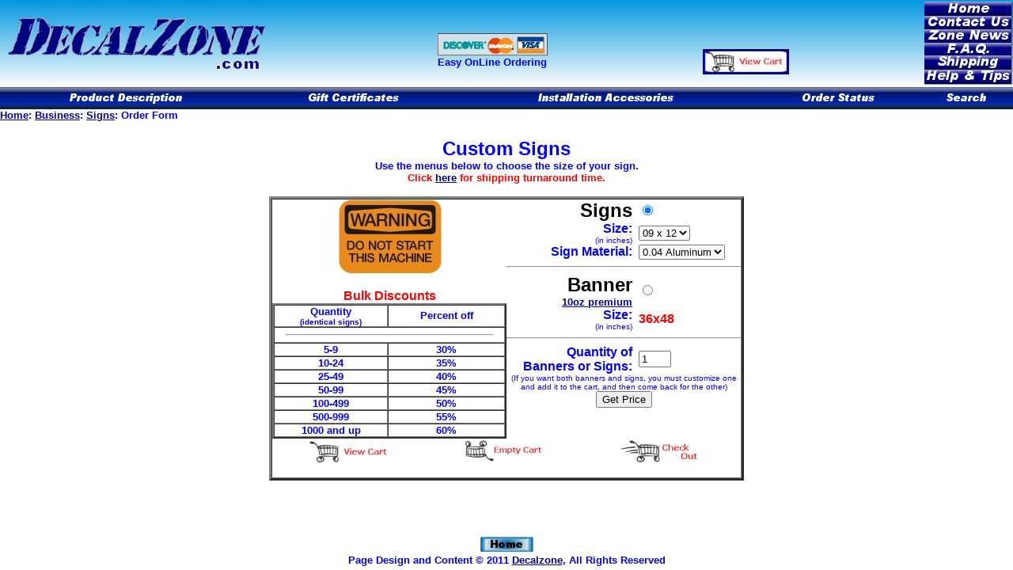

--- FILE ---
content_type: text/html; charset=UTF-8
request_url: https://decalzone.com/signage/signfrm1.php?graphic=warn028.jpg&style=warning&aspect=3to4
body_size: 14246
content:
<html><!-- #BeginTemplate "/Templates/insidephp.dwt" -->
<head>
<!-- #BeginEditable "doctitle" --> 
<title>DecalZone, Custom Sign Order Form</title>
<!-- #EndEditable -->
<meta http-equiv="Content-Type" content="text/html; charset=iso-8859-1">
</head>

<body bgcolor="#FFFFFF" text="#0000FF" link="#000099" vlink="#000099" alink="#000099" leftmargin="0" topmargin="0" marginwidth="0" marginheight="0">
     
<table border="0" cellspacing="0" cellpadding="0" width="100%" background="/images/tpbg.png" bgcolor="#FFFFFF">
  <tr> 
    <td width="363" VALIGN="TOP"><a href="/index.shtml"><img src="/images/topleftblue.png" width="363" height="92" border="0"></a> 
    </td>
    <td width="25%"> 
	 <div align="center"><br>
	   <b><img src="/images/headcreditcard.jpg" width="140" height="29"><br>
	   <font face="Arial, Helvetica, sans-serif" size="-1">Easy OnLine Ordering</font></b></div>
    </td>
    <td VALIGN="BOTTOM" WIDTH="25%">
	 <DIV ALIGN="center"> 
	 <FORM METHOD=POST ACTION="http://www.qccart.net/cgi-bin/cart.cgi">
								
								  <INPUT TYPE=hidden NAME="ViewCart" VALUE="9931902">
		<INPUT TYPE="image" BORDER="0" NAME="imageField" SRC="/images/view_cart_whitetop.gif" WIDTH="109" HEIGHT="32">
	   </FORM></DIV>
</td>
    <td WIDTH="139"> 
	 <div align="right"><IMG SRC="/images/toprightmod.png" WIDTH="113" HEIGHT="110" USEMAP="#Map" BORDER="0"></div>
    </td>
  </tr>
</table>
<TABLE WIDTH="100%" BORDER="0" CELLSPACING="0" CELLPADDING="0" BACKGROUND="/images/menu/middle.png">
  <TR> 
    <TD> 
	 <DIV ALIGN="CENTER"><A HREF="/decfacts.shtml#facts"><IMG SRC="/images/menu/product_description.png" WIDTH="146" HEIGHT="28" BORDER="0"></A></DIV>
    </TD>
    <TD> 
	 <DIV ALIGN="CENTER"><A HREF="/giftcertificates.shtml"><IMG SRC="/images/menu/gift.png" WIDTH="118" HEIGHT="28" BORDER="0"></A></DIV>
    </TD>
    <TD> 
	 <DIV ALIGN="CENTER"><A HREF="/decalinstal.php"><FONT SIZE="-1" COLOR="#FFFFFF"><B><IMG SRC="/images/menu/installation.png" WIDTH="175" HEIGHT="28" BORDER="0"></B></FONT></A></DIV>
    </TD>
    <TD> 
	 <DIV ALIGN="CENTER"><A HREF="/order1.shtml"><FONT SIZE="-1" COLOR="#FFFFFF"><B><FONT FACE="Arial, Helvetica, sans-serif"><IMG SRC="/images/menu/order_status.png" WIDTH="94" HEIGHT="28" BORDER="0"></FONT></B></FONT></A></DIV>
    </TD>
    <TD> 
	 <DIV ALIGN="CENTER"><B><A HREF="/search.shtml"><IMG SRC="/images/menu/search.png" WIDTH="54" HEIGHT="28" BORDER="0"></A></B></DIV>
    </TD>
  </TR>
</TABLE>
<MAP NAME="Map"> 
  <AREA SHAPE="RECT" COORDS="10,88,100,106" HREF="/decfacts.shtml">
  <AREA SHAPE="RECT" COORDS="10,70,99,87" HREF="/shipping.php">
  <AREA SHAPE="RECT" COORDS="9,37,100,55" HREF="/news.php">
  <AREA SHAPE="RECT" COORDS="9,56,101,71" HREF="/faq.shtml">
  <AREA SHAPE="RECT" COORDS="9,18,99,35" HREF="/comment.php">
  <AREA SHAPE="RECT" COORDS="9,2,100,19" HREF="/index.shtml">
</MAP>
<table width="100%" cellpadding="0" cellspacing="0" border="0">
  <tr> 
    <td> <font face="Arial, Helvetica, sans-serif" size="-1"><b><a href="/index.shtml">Home</a>: 
	 <!-- #BeginEditable "title" --><A HREF="../business/index.shtml">Business</A>: <a href="index.shtml">Signs</a>: Order Form<!-- #EndEditable --></b> </font>
  </tr>
</table>
<table width="100%" border="0" cellspacing="0" cellpadding="3">
  <tr>
    <td>
	 <table width="100%" border="0" cellspacing="0" cellpadding="0">
	   <tr> 
		<td valign="bottom">&nbsp;&nbsp;&nbsp;<!-- #BeginEditable "intro" --> 
		  <div align="center"><font face="Arial, Helvetica, sans-serif" color="#0000FF"><B><FONT SIZE="+2">Custom 
		    Signs</FONT></B></font></div>
		  <!-- #EndEditable --></td>
	   </tr>
	   <tr> 
		<td><!-- #BeginEditable "sidebar" --> 
		  <title></title>
		  <!-- #EndEditable --><!-- #BeginEditable "content" --> 
		  <div align="center"> 
		    <p><font face="Arial, Helvetica, sans-serif" size="-1"><font face="Arial, Helvetica, sans-serif"><B>Use 
			 the menus below to choose the size of your sign.</B></font><B><br>
			 </B></font><B><FONT FACE="Arial, Helvetica, sans-serif" SIZE="-1" COLOR="#FF0000">Click 
			 <A HREF="../shipping.php">here</A> for shipping turnaround time.</FONT></B></p>
		    <TABLE WIDTH="600" BORDER="3" CELLSPACING="0" CELLPADDING="0">
			 <TR>
			   <TD>
				<TABLE WIDTH="100%" BORDER="0" CELLSPACING="0" CELLPADDING="0">
				  <TR> 
				    <TD WIDTH="50%" VALIGN="TOP"> 
					 <TABLE WIDTH="100%" BORDER="0" CELLSPACING="0" CELLPADDING="0">
					   <TR> 
						<TD> 
						  <DIV ALIGN="CENTER"><IMG SRC="
					/images/sinage/warn028.jpg						"><BR>
						    &nbsp; </DIV>
						</TD>
					   </TR>
					   <TR> 
						<TD> 
						  <DIV ALIGN="CENTER"><B><FONT FACE="Arial, Helvetica, sans-serif" COLOR="#FF0000">Bulk 
						    Discounts</FONT></B> </DIV>
						  <TABLE WIDTH="100%" BORDER="2" CELLSPACING="0" CELLPADDING="0">
						    <TR> 
							 <TD WIDTH="49%"> 
							   <DIV ALIGN="CENTER"><FONT SIZE="-1"><B><FONT FACE="Arial, Helvetica, sans-serif">Quantity</FONT><FONT SIZE="-1"><B><FONT FACE="Arial, Helvetica, sans-serif"><BR>
								</FONT></B><FONT FACE="Arial, Helvetica, sans-serif" SIZE="-2">(identical 
								signs)</FONT></FONT></B></FONT></DIV>
							 </TD>
							 <TD WIDTH="51%"> 
							   <DIV ALIGN="CENTER"><FONT SIZE="-1"><B><FONT FACE="Arial, Helvetica, sans-serif">Percent 
								off</FONT></B></FONT></DIV>
							 </TD>
						    </TR>
						    <TR> 
							 <TD COLSPAN="2"> 
							   <HR WIDTH="90%">
							 </TD>
						    </TR>
						    <TR> 
							 <TD WIDTH="49%"> 
							   <DIV ALIGN="CENTER"><FONT SIZE="-1"><B><FONT FACE="Arial, Helvetica, sans-serif">5-9</FONT></B></FONT></DIV>
							 </TD>
							 <TD WIDTH="51%"> 
							   <DIV ALIGN="CENTER"><FONT SIZE="-1"><B><FONT FACE="Arial, Helvetica, sans-serif">30%</FONT></B></FONT></DIV>
							 </TD>
						    </TR>
						    <TR> 
							 <TD WIDTH="49%"> 
							   <DIV ALIGN="CENTER"><FONT SIZE="-1"><B><FONT FACE="Arial, Helvetica, sans-serif">10-24</FONT></B></FONT></DIV>
							 </TD>
							 <TD WIDTH="51%"> 
							   <DIV ALIGN="CENTER"><FONT SIZE="-1"><B><FONT FACE="Arial, Helvetica, sans-serif">35%</FONT></B></FONT></DIV>
							 </TD>
						    </TR>
						    <TR> 
							 <TD WIDTH="49%"> 
							   <DIV ALIGN="CENTER"><FONT SIZE="-1"><B><FONT FACE="Arial, Helvetica, sans-serif">25-49</FONT></B></FONT></DIV>
							 </TD>
							 <TD WIDTH="51%"> 
							   <DIV ALIGN="CENTER"><FONT SIZE="-1"><B><FONT FACE="Arial, Helvetica, sans-serif">40%</FONT></B></FONT></DIV>
							 </TD>
						    </TR>
						    <TR> 
							 <TD WIDTH="49%"> 
							   <DIV ALIGN="CENTER"><FONT SIZE="-1"><B><FONT FACE="Arial, Helvetica, sans-serif">50-99</FONT></B></FONT></DIV>
							 </TD>
							 <TD WIDTH="51%"> 
							   <DIV ALIGN="CENTER"><FONT SIZE="-1"><B><FONT FACE="Arial, Helvetica, sans-serif">45%</FONT></B></FONT></DIV>
							 </TD>
						    </TR>
						    <TR> 
							 <TD WIDTH="49%"> 
							   <DIV ALIGN="CENTER"><FONT SIZE="-1"><B><FONT FACE="Arial, Helvetica, sans-serif">100-499</FONT></B></FONT></DIV>
							 </TD>
							 <TD WIDTH="51%"> 
							   <DIV ALIGN="CENTER"><FONT SIZE="-1"><B><FONT FACE="Arial, Helvetica, sans-serif">50%</FONT></B></FONT></DIV>
							 </TD>
						    </TR>
						    <TR> 
							 <TD WIDTH="49%"> 
							   <DIV ALIGN="CENTER"><B><FONT SIZE="-1" FACE="Arial, Helvetica, sans-serif">500-999</FONT></B></DIV>
							 </TD>
							 <TD WIDTH="51%"> 
							   <DIV ALIGN="CENTER"><B><FONT SIZE="-1" FACE="Arial, Helvetica, sans-serif">55%</FONT></B></DIV>
							 </TD>
						    </TR>
						    <TR> 
							 <TD WIDTH="49%"> 
							   <DIV ALIGN="CENTER"><B><FONT SIZE="-1" FACE="Arial, Helvetica, sans-serif">1000 
								and up</FONT></B></DIV>
							 </TD>
							 <TD WIDTH="51%"> 
							   <DIV ALIGN="CENTER"><B><FONT SIZE="-1" FACE="Arial, Helvetica, sans-serif">60%</FONT></B></DIV>
							 </TD>
						    </TR>
						  </TABLE>
						</TD>
					   </TR>
					 </TABLE>
				    </TD>
				    <TD WIDTH="50%" valign=top> 
					 <TABLE WIDTH="100%" BORDER="0" CELLSPACING="0" CELLPADDING="0">
					   <TR> 
						<TD> 
						  <FORM NAME="form2" METHOD="get" ACTION="signfrm1.php">
						    <TABLE WIDTH="100%" BORDER="0" CELLSPACING="0" CELLPADDING="0">
							 <TR> 
							   <TD> 
								<DIV ALIGN="RIGHT"><FONT FACE="Arial, Helvetica, sans-serif" SIZE="+3"><B><FONT SIZE="+2" COLOR="#000000">Signs</FONT></B></FONT></DIV>
							   </TD>
							   <TD> <FONT COLOR="#FF0000"><B><FONT FACE="Arial, Helvetica, sans-serif"> 
								&nbsp; 
								
									<INPUT TYPE="radio" NAME="type" VALUE="Sign" CHECKED>
																	</FONT></B></FONT></TD>
							 </TR>
							 <TR> 
							   <TD> 
								<DIV ALIGN="RIGHT"><FONT FACE="Arial, Helvetica, sans-serif"><B>Size:<BR>
								  </B><FONT SIZE="-2">(in inches)</FONT></FONT></DIV>
							   </TD>
							   <TD> &nbsp; 
								 
								<SELECT NAME="size">
							  		 
												<option value='09 x 12'>09 x 12</option>
												 
												<option value='12 x 18'>12 x 18</option>
												 
												<option value='18 x 24'>18 x 24</option>
												
							 
								</SELECT>
								<INPUT TYPE="hidden" NAME="style" VALUE="warning">
								<INPUT TYPE="hidden" NAME="graphic" VALUE="warn028.jpg">
															   </TD>
							 </TR>
							 <TR> 
							   <TD> 
								<DIV ALIGN="RIGHT"><B><FONT FACE="Arial, Helvetica, sans-serif">Sign 
								  Material:</FONT></B></DIV>
							   </TD>
							   <TD> &nbsp; 
								
									<SELECT NAME="material">
									  <OPTION VALUE="Aluminum" SELECTED>0.04 
									  Aluminum</OPTION>
									  <OPTION VALUE="Coroplast">1/8&quot; 
									  Coroplast</OPTION>
									  <OPTION VALUE="Just Decal">Just Decal</OPTION>
									</SELECT>
																   </TD>
							 </TR>
							 <TR> 
							   <TD COLSPAN="2" HEIGHT="5"> 
								<HR>
							   </TD>
							 </TR>
							 <TR> 
							   <TD> 
								<DIV ALIGN="RIGHT"><FONT FACE="Arial, Helvetica, sans-serif"><B><FONT SIZE="+2" COLOR="#000000">Banner<BR>
								  </FONT><FONT FACE="Arial, Helvetica, sans-serif" SIZE="-1"><A HREF="../banners/index.php#10oz">10oz 
								  premium</A></FONT></B></FONT></DIV>
							   </TD>
							   <TD> <FONT COLOR="#FF0000"><B><FONT FACE="Arial, Helvetica, sans-serif"> 
								&nbsp; 
								
									<INPUT TYPE="radio" NAME="type" VALUE="Banner">
																	</FONT></B></FONT></TD>
							 </TR>
							 <TR> 
							   <TD> 
								<DIV ALIGN="RIGHT"><FONT FACE="Arial, Helvetica, sans-serif"><B>Size:<BR>
								  </B><FONT SIZE="-2">(in inches)</FONT></FONT></DIV>
							   </TD>
							   <TD> <FONT FACE="Arial, Helvetica, sans-serif"><B><FONT COLOR="#FF0000">&nbsp; 
								 
								36x48
								<INPUT TYPE="hidden" NAME="banner_size" VALUE="36x48">

																</FONT></B></FONT> </TD>
							 </TR>
							 <TR> 
							   <TD COLSPAN="2" HEIGHT="5"> 
								<HR>
							   </TD>
							 </TR>
							 <TR> 
							   <TD> 
								<DIV ALIGN="RIGHT"><B><FONT FACE="Arial, Helvetica, sans-serif">Quantity 
								  of <BR>
								  Banners or Signs:</FONT></B></DIV>
							   </TD>
							   <TD>&nbsp; 
								
										<INPUT TYPE="text" NAME="VARQuantity" MAXLENGTH="4" SIZE="3" VALUE="1">
																	   </TD>
							 </TR>
							 <TR> 
							   <TD COLSPAN="2"> 
								<DIV ALIGN="CENTER"><FONT FACE="Arial, Helvetica, sans-serif" SIZE="-2">(If 
								  you want both banners and signs, you 
								  must customize one<BR>
								  and add it to the cart, and then come 
								  back for the other)</FONT> </DIV>
							   </TD>
							 </TR>
							 							 <TR> 
							   <TD COLSPAN="2"> 
								<DIV ALIGN="CENTER"> 
								  
								  <INPUT TYPE="submit" NAME="submit" VALUE="Get Price">
																</DIV>
							   </TD>
							 </TR>
						    </TABLE>
						  </FORM>
						</TD>
					   </TR>
					   <TR> 
						<TD> 
						</TD>
					   </TR>
					 </TABLE>
				    </TD>
				  </TR>
				  <TR> 
				    <TD COLSPAN="2" VALIGN="TOP">
					 <TABLE WIDTH="100%" BORDER="0" CELLSPACING="1" CELLPADDING="1">
					   <TR>
						<TD WIDTH="33%">
						  <FORM METHOD=POST ACTION="http://www.qccart.net/cgi-bin/cart.cgi">
						    <DIV ALIGN="center"> 
							 <INPUT TYPE=hidden NAME="ViewCart" VALUE="9931902">
							 <INPUT TYPE="image" BORDER="0"  SRC="/images/view_cart_whites.png" WIDTH="107" HEIGHT="29" NAME="image">
						    </DIV>
						  </FORM>
						</TD>
						<TD WIDTH="33%">
						  <FORM METHOD=POST ACTION="http://www.qccart.net/cgi-bin/cart.cgi">
						    <DIV ALIGN="center"> 
							 <INPUT TYPE=hidden NAME=EmptyCart VALUE=1>
							 <INPUT TYPE=hidden NAME="CartID" VALUE="9931902">
							 <INPUT TYPE=image SRC="/images/empty_cart_whites.png" BORDER="0" WIDTH="107" HEIGHT="28" NAME="image2">
						    </DIV>
						  </FORM>
						</TD>
						<TD WIDTH="34%">
						  <FORM METHOD=POST ACTION="https://www.qccart.net/cgi-bin/cart.cgi">
						    <DIV ALIGN="center"> 
							 <INPUT TYPE=hidden NAME="CheckOut" VALUE="Online">
							 <INPUT TYPE=hidden NAME="CartID" VALUE="9931902">
							 <INPUT TYPE=image SRC="/images/check_out_whites.png" BORDER="0" WIDTH="107" HEIGHT="29" NAME="image3">
						    </DIV>
						  </FORM>
						</TD>
					   </TR>
					 </TABLE>
				    </TD>
				  </TR>
				</TABLE>
			   </TD>
			 </TR>
		    </TABLE>
		    <p>&nbsp;</p>
		    
		  </div>
		  <!-- #EndEditable --> </td>
	   </tr>
	   <tr> 
		<td valign="top"><!-- #BeginEditable "links" -->&nbsp;
		  <DIV ALIGN="CENTER">&nbsp;<BR>
		    <A HREF="/index.shtml"><IMG SRC="/images/buttons/home.png" WIDTH="67" HEIGHT="20" BORDER="0"></A></DIV>

		
		
		<!-- #EndEditable --> 
		</td>
	   </tr>
	 </table>
    </td>
  </tr>
</table>
      <div align="center"><font face="Arial, Helvetica, sans-serif" size="-1"> </font> 
<font face="Arial, Helvetica, sans-serif" size="-1"><b>Page Design and Content 
&copy; 2011 </b></font><b><font face="Arial, Helvetica, sans-serif" size="-1"><a href="/index.shtml">Decalzone</a>, 
All Rights Reserved</font></b> </div>


</body>
<!-- #EndTemplate --></html>
